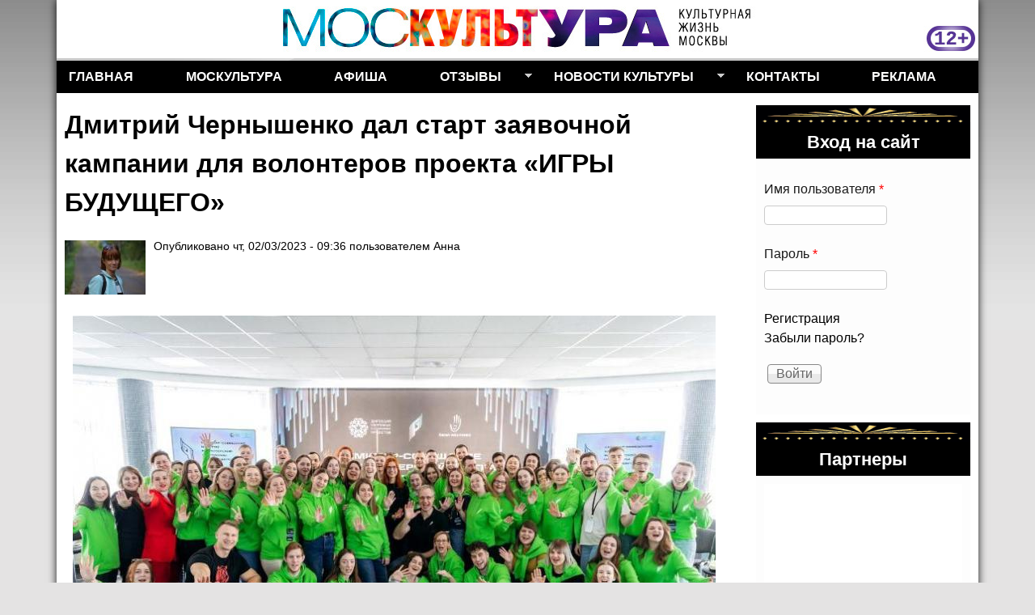

--- FILE ---
content_type: text/html; charset=utf-8
request_url: https://moscultura.ru/news/2023/dmitriy-chernyshenko-dal-start-zayavochnoy-kampanii-dlya-volonterov-proekta-igry
body_size: 9592
content:
<!DOCTYPE html>
<!--[if lt IE 7]><html class="lt-ie9 lt-ie8 lt-ie7" lang="ru" dir="ltr"><![endif]-->
<!--[if IE 7]><html class="lt-ie9 lt-ie8" lang="ru" dir="ltr"><![endif]-->
<!--[if IE 8]><html class="lt-ie9" lang="ru" dir="ltr"><![endif]-->
<!--[if gt IE 8]><!--><html lang="ru" dir="ltr" prefix="content: http://purl.org/rss/1.0/modules/content/ dc: http://purl.org/dc/terms/ foaf: http://xmlns.com/foaf/0.1/ rdfs: http://www.w3.org/2000/01/rdf-schema# sioc: http://rdfs.org/sioc/ns# sioct: http://rdfs.org/sioc/types# skos: http://www.w3.org/2004/02/skos/core# xsd: http://www.w3.org/2001/XMLSchema#"><!--<![endif]-->
<head>
<meta charset="utf-8" />
<link rel="shortcut icon" href="https://moscultura.ru/sites/default/files/m.ico" type="image/vnd.microsoft.icon" />
<meta name="viewport" content="width=device-width, initial-scale=1" />
<meta name="description" content="В среду, 1 марта, в рамках работы Международного форума «Мы вместе. Спорт!» в Москве заместитель председателя Правительства России Д.Н. Чернышенко вместе с руководителями 30 волонтерских центров страны дал официальный старт заявочной кампании для кандидатов в волонтеры международного проекта «Игры будущего 2024». Оставить заявку можно по ссылке http://volunteers.dspkazan.com" />
<meta name="MobileOptimized" content="width" />
<meta name="HandheldFriendly" content="1" />
<meta name="apple-mobile-web-app-capable" content="yes" />
<meta name="generator" content="Drupal 7 (https://www.drupal.org)" />
<link rel="canonical" href="https://moscultura.ru/news/2023/dmitriy-chernyshenko-dal-start-zayavochnoy-kampanii-dlya-volonterov-proekta-igry" />
<link rel="shortlink" href="https://moscultura.ru/node/4663" />
<meta property="og:site_name" content="МосКультУРА" />
<meta property="og:type" content="article" />
<meta property="og:url" content="https://moscultura.ru/news/2023/dmitriy-chernyshenko-dal-start-zayavochnoy-kampanii-dlya-volonterov-proekta-igry" />
<meta property="og:title" content="Дмитрий Чернышенко дал старт заявочной кампании для волонтеров проекта «ИГРЫ БУДУЩЕГО»" />
<meta property="og:description" content="В среду, 1 марта, в рамках работы Международного форума «Мы вместе. Спорт!» в Москве заместитель председателя Правительства России Д.Н. Чернышенко вместе с руководителями 30 волонтерских центров страны дал официальный старт заявочной кампании для кандидатов в волонтеры международного проекта «Игры будущего 2024». Оставить заявку можно по ссылке http://volunteers.dspkazan.com Напомним, волонтерская программа Игр будущего 2024 года, которые пройдут с 23 февраля по 2 марта 2024 года в городе Казань, разработана и утверждена Минспортом России, Минобрнауки России и Росмолодежью." />
<meta property="og:updated_time" content="2023-03-02T09:37:46+03:00" />
<meta property="og:image:url" content="https://moscultura.ru/sites/default/files/photo/2023/03/volonyery_buduschego_obl.jpg" />
<meta property="article:published_time" content="2023-03-02T09:36:25+03:00" />
<meta property="article:modified_time" content="2023-03-02T09:37:46+03:00" />
<title>Дмитрий Чернышенко дал старт заявочной кампании для волонтеров проекта «ИГРЫ БУДУЩЕГО» | МосКультУРА</title>
<link type="text/css" rel="stylesheet" href="https://moscultura.ru/sites/default/files/css/css_xE-rWrJf-fncB6ztZfd2huxqgxu4WO-qwma6Xer30m4.css" media="all" />
<link type="text/css" rel="stylesheet" href="https://moscultura.ru/sites/default/files/css/css_oxEKtbBVVcI_KEerobEBTHhrBQELn6LJij9F7MqK74E.css" media="all" />
<link type="text/css" rel="stylesheet" href="https://moscultura.ru/sites/default/files/css/css_srdjnrILDCoNwqdpw6zVUyva20VR-ygcukUsfonXkoA.css" media="all" />
<link type="text/css" rel="stylesheet" href="https://moscultura.ru/sites/default/files/css/css_rP5iJ-BWw4FVpOe_fVdjUyvLTPm1N_h8l6xOGKgf73Y.css" media="screen" />
<link type="text/css" rel="stylesheet" href="https://moscultura.ru/sites/default/files/css/css_mWFh5eKezBxN6U_2N9puganKgWbtCT4d9wEHh8Du0Eg.css" media="all" />
<link type="text/css" rel="stylesheet" href="https://moscultura.ru/sites/default/files/css/css_ccW7rD-QLgdYlrrL9nxxv6I6vPDZ2Ob7iTHEBSvMd4w.css" media="only screen" />
<link type="text/css" rel="stylesheet" href="https://moscultura.ru/sites/default/files/css/css_jR60wwdfHwzM1Q9W-Hk8X-5MKjU3BdX4IcZrXxGyq6o.css" media="screen" />
<link type="text/css" rel="stylesheet" href="https://moscultura.ru/sites/default/files/css/css_j7HpbbA_kxd0VGlE-aQjZPvymXzitrHwKg9w17Bf0FE.css" media="only screen" />

<!--[if lt IE 9]>
<link type="text/css" rel="stylesheet" href="https://moscultura.ru/sites/default/files/css/css_dDokeXHxspoSmoOSWFMxwOpxfOsGdnga7Lbhm24UizU.css" media="screen" />
<![endif]-->
<script type="text/javascript" src="https://moscultura.ru/misc/jquery.js?v=1.4.4"></script>
<script type="text/javascript" src="https://moscultura.ru/misc/jquery-extend-3.4.0.js?v=1.4.4"></script>
<script type="text/javascript" src="https://moscultura.ru/misc/jquery-html-prefilter-3.5.0-backport.js?v=1.4.4"></script>
<script type="text/javascript" src="https://moscultura.ru/misc/jquery.once.js?v=1.2"></script>
<script type="text/javascript" src="https://moscultura.ru/misc/drupal.js?sqcm8i"></script>
<script type="text/javascript" src="https://moscultura.ru/misc/form-single-submit.js?v=7.98"></script>
<script type="text/javascript" src="https://moscultura.ru/sites/default/files/languages/ru_5szxP-xd4ItigJA78zYnr-XyC5f3uKGmfUWNkFNVq3I.js?sqcm8i"></script>
<script type="text/javascript" src="https://moscultura.ru/sites/all/libraries/colorbox/jquery.colorbox-min.js?sqcm8i"></script>
<script type="text/javascript" src="https://moscultura.ru/sites/all/modules/colorbox/js/colorbox.js?sqcm8i"></script>
<script type="text/javascript" src="https://moscultura.ru/sites/all/modules/colorbox/js/colorbox_load.js?sqcm8i"></script>
<script type="text/javascript" src="https://moscultura.ru/sites/all/modules/colorbox/js/colorbox_inline.js?sqcm8i"></script>
<script type="text/javascript" src="https://moscultura.ru/sites/all/libraries/superfish/jquery.hoverIntent.minified.js?sqcm8i"></script>
<script type="text/javascript" src="https://moscultura.ru/sites/all/libraries/superfish/sfautomaticwidth.js?sqcm8i"></script>
<script type="text/javascript" src="https://moscultura.ru/sites/all/libraries/superfish/sftouchscreen.js?sqcm8i"></script>
<script type="text/javascript" src="https://moscultura.ru/sites/all/libraries/superfish/sfsmallscreen.js?sqcm8i"></script>
<script type="text/javascript" src="https://moscultura.ru/sites/all/libraries/superfish/supposition.js?sqcm8i"></script>
<script type="text/javascript" src="https://moscultura.ru/sites/all/libraries/superfish/jquery.bgiframe.min.js?sqcm8i"></script>
<script type="text/javascript" src="https://moscultura.ru/sites/all/libraries/superfish/superfish.js?sqcm8i"></script>
<script type="text/javascript" src="https://moscultura.ru/sites/all/libraries/superfish/supersubs.js?sqcm8i"></script>
<script type="text/javascript" src="https://moscultura.ru/sites/all/modules/superfish/superfish.js?sqcm8i"></script>
<script type="text/javascript">
<!--//--><![CDATA[//><!--
jQuery.extend(Drupal.settings, {"basePath":"\/","pathPrefix":"","setHasJsCookie":0,"ajaxPageState":{"theme":"pixture_reloaded","theme_token":"y_DIPje93tgLAS8EPJZaDVo8kG7XCtdTBM5d84SVNuk","js":{"misc\/jquery.js":1,"misc\/jquery-extend-3.4.0.js":1,"misc\/jquery-html-prefilter-3.5.0-backport.js":1,"misc\/jquery.once.js":1,"misc\/drupal.js":1,"misc\/form-single-submit.js":1,"public:\/\/languages\/ru_5szxP-xd4ItigJA78zYnr-XyC5f3uKGmfUWNkFNVq3I.js":1,"sites\/all\/libraries\/colorbox\/jquery.colorbox-min.js":1,"sites\/all\/modules\/colorbox\/js\/colorbox.js":1,"sites\/all\/modules\/colorbox\/js\/colorbox_load.js":1,"sites\/all\/modules\/colorbox\/js\/colorbox_inline.js":1,"sites\/all\/libraries\/superfish\/jquery.hoverIntent.minified.js":1,"sites\/all\/libraries\/superfish\/sfautomaticwidth.js":1,"sites\/all\/libraries\/superfish\/sftouchscreen.js":1,"sites\/all\/libraries\/superfish\/sfsmallscreen.js":1,"sites\/all\/libraries\/superfish\/supposition.js":1,"sites\/all\/libraries\/superfish\/jquery.bgiframe.min.js":1,"sites\/all\/libraries\/superfish\/superfish.js":1,"sites\/all\/libraries\/superfish\/supersubs.js":1,"sites\/all\/modules\/superfish\/superfish.js":1},"css":{"modules\/system\/system.base.css":1,"modules\/system\/system.menus.css":1,"modules\/system\/system.messages.css":1,"modules\/system\/system.theme.css":1,"sites\/all\/modules\/calendar\/css\/calendar_multiday.css":1,"modules\/field\/theme\/field.css":1,"modules\/node\/node.css":1,"modules\/search\/search.css":1,"modules\/user\/user.css":1,"sites\/all\/modules\/views\/css\/views.css":1,"sites\/all\/modules\/ckeditor\/css\/ckeditor.css":1,"sites\/all\/libraries\/colorbox\/example3\/colorbox.css":1,"sites\/all\/modules\/ctools\/css\/ctools.css":1,"sites\/all\/libraries\/superfish\/css\/superfish.css":1,"sites\/all\/libraries\/superfish\/style\/default.css":1,"sites\/all\/themes\/adaptivetheme\/at_core\/css\/at.settings.style.headings.css":1,"sites\/all\/themes\/adaptivetheme\/at_core\/css\/at.settings.style.image.css":1,"sites\/all\/themes\/adaptivetheme\/at_core\/css\/at.layout.css":1,"sites\/all\/themes\/pixture_reloaded\/color\/colors.css":1,"sites\/all\/themes\/pixture_reloaded\/css\/pixture_reloaded.css":1,"sites\/all\/themes\/pixture_reloaded\/css\/pixture_reloaded.settings.style.css":1,"public:\/\/adaptivetheme\/pixture_reloaded_files\/pixture_reloaded.responsive.layout.css":1,"public:\/\/adaptivetheme\/pixture_reloaded_files\/pixture_reloaded.fonts.css":1,"public:\/\/adaptivetheme\/pixture_reloaded_files\/pixture_reloaded.responsive.styles.css":1,"public:\/\/adaptivetheme\/pixture_reloaded_files\/pixture_reloaded.lt-ie9.layout.css":1}},"colorbox":{"transition":"elastic","speed":"350","opacity":"0.85","slideshow":false,"slideshowAuto":true,"slideshowSpeed":"2500","slideshowStart":"start slideshow","slideshowStop":"stop slideshow","current":"{current} \u0438\u0437 {total}","previous":"\u00ab \u041d\u0430\u0437\u0430\u0434","next":"\u0412\u043f\u0435\u0440\u0435\u0434 \u00bb","close":"\u0417\u0430\u043a\u0440\u044b\u0442\u044c","overlayClose":true,"returnFocus":true,"maxWidth":"98%","maxHeight":"98%","initialWidth":"300","initialHeight":"250","fixed":true,"scrolling":true,"mobiledetect":true,"mobiledevicewidth":"480px","file_public_path":"\/sites\/default\/files","specificPagesDefaultValue":"admin*\nimagebrowser*\nimg_assist*\nimce*\nnode\/add\/*\nnode\/*\/edit\nprint\/*\nprintpdf\/*\nsystem\/ajax\nsystem\/ajax\/*"},"better_exposed_filters":{"views":{"archiv":{"displays":{"block_1":{"filters":[]}}}}},"urlIsAjaxTrusted":{"\/search\/node":true,"\/news\/2023\/dmitriy-chernyshenko-dal-start-zayavochnoy-kampanii-dlya-volonterov-proekta-igry?destination=node\/4663":true,"\/news\/2023\/dmitriy-chernyshenko-dal-start-zayavochnoy-kampanii-dlya-volonterov-proekta-igry":true},"superfish":{"1":{"id":"1","sf":{"animation":{"opacity":"show","height":"show"},"speed":"fast"},"plugins":{"automaticwidth":true,"touchscreen":{"mode":"window_width","breakpointUnit":"px"},"smallscreen":{"mode":"window_width","breakpointUnit":"px","type":"select","title":"\u0420\u0430\u0437\u0434\u0435\u043b\u044b \u0441\u0430\u0439\u0442\u0430"},"supposition":true,"bgiframe":true,"supersubs":true}}},"adaptivetheme":{"pixture_reloaded":{"layout_settings":{"bigscreen":"three-col-grail","tablet_landscape":"three-col-grail","tablet_portrait":"one-col-vert","smalltouch_landscape":"one-col-vert","smalltouch_portrait":"one-col-stack"},"media_query_settings":{"bigscreen":"only screen and (min-width:1025px)","tablet_landscape":"only screen and (min-width:769px) and (max-width:1024px)","tablet_portrait":"only screen and (min-width:481px) and (max-width:768px)","smalltouch_landscape":"only screen and (min-width:321px) and (max-width:480px)","smalltouch_portrait":"only screen and (max-width:320px)"}}}});
//--><!]]>
</script>
<!--[if lt IE 9]>
<script src="https://moscultura.ru/sites/all/themes/adaptivetheme/at_core/scripts/html5.js?sqcm8i"></script>
<![endif]-->
</head>
<body class="html not-front not-logged-in one-sidebar sidebar-second page-node page-node- page-node-4663 node-type-news atr-7.x-3.x atv-7.x-3.1 lang-ru site-name-москультура section-news color-scheme-custom pixture-reloaded bs-d bb-n mb-dd mbp-l rc-0">
  <div id="skip-link" class="nocontent">
    <a href="#main-content" class="element-invisible element-focusable">Перейти к основному содержанию</a>
  </div>
    <!-- Yandex.Metrika counter -->
<script type="text/javascript" >
    (function (d, w, c) {
        (w[c] = w[c] || []).push(function() {
            try {
                w.yaCounter46274961 = new Ya.Metrika({
                    id:46274961,
                    clickmap:true,
                    trackLinks:true,
                    accurateTrackBounce:true,
                    webvisor:true
                });
            } catch(e) { }
        });

        var n = d.getElementsByTagName("script")[0],
            s = d.createElement("script"),
            f = function () { n.parentNode.insertBefore(s, n); };
        s.type = "text/javascript";
        s.async = true;
        s.src = "https://mc.yandex.ru/metrika/watch.js";

        if (w.opera == "[object Opera]") {
            d.addEventListener("DOMContentLoaded", f, false);
        } else { f(); }
    })(document, window, "yandex_metrika_callbacks");
</script>
<noscript><div><img src="https://mc.yandex.ru/watch/46274961" style="position:absolute; left:-9999px;" alt="" /></div></noscript>
<!-- /Yandex.Metrika counter -->
<!-- Myvideo -->
<script type="text/javascript">
  (
    () => {
      const script = document.createElement("script");
      script.src = "https://cdn1.moe.video/p/cr.js";
      script.onload = () => {
        addContentRoll({
	width: '100%',
	placement: 11789,
	promo: true,
	advertCount: 0,
	slot: 'page',
	sound: 'onclick',
	deviceMode: 'all',
	background: 'none',
	fly:{
		mode: 'stick',
		width: 445,
		closeSecOffset: 5,
		position: 'bottom-right',
		indent:{
			left: 0,
			right: 0,
			top: 0,
			bottom: 0,
                },
		positionMobile: 'bottom',
            },
        });
      };
      document.body.append(script);
    }
  )()
</script><!-- /Myvideo -->
<div class="texture-overlay">
  <div id="page" class="container page snc-n snw-n sna-l sns-n ssc-n ssw-n ssa-l sss-n btc-n btw-b bta-c bts-n ntc-n ntw-b nta-l nts-n ctc-n ctw-b cta-l cts-n ptc-n ptw-b pta-l pts-n">

    <header  id="header" class="clearfix" role="banner">
      <div class="header-inner clearfix">

                  <!-- start: Branding -->
          <div  id="branding" class="branding-elements clearfix">

                          <div id="logo">
                <a href="/"><img class="site-logo" typeof="foaf:Image" src="https://moscultura.ru/sites/default/files/logo3.jpg" alt="МосКультУРА" /></a>              </div>
            
                          <!-- start: Site name and Slogan hgroup -->
              <div  class="h-group" id="name-and-slogan">

                                  <h1 id="site-name"><a href="/" title="Главная страница">МосКультУРА</a></h1>
                
                
              </div><!-- /end #name-and-slogan -->
            
          </div><!-- /end #branding -->
        
        
      </div>

    </header> <!-- /header -->

    <div id="menu-bar" class="nav clearfix"><nav id="block-superfish-1" class="block block-superfish menu-wrapper menu-bar-wrapper clearfix odd first last block-count-1 block-region-menu-bar block-1" >  
      <h2 class="element-invisible block-title">Разделы сайта</h2>
  
  <ul  id="superfish-1" class="menu sf-menu sf-main-menu sf-horizontal sf-style-default sf-total-items-7 sf-parent-items-2 sf-single-items-5"><li id="menu-219-1" class="first odd sf-item-1 sf-depth-1 sf-no-children"><a href="/" title="" class="sf-depth-1">Главная</a></li><li id="menu-463-1" class="middle even sf-item-2 sf-depth-1 sf-no-children"><a href="/about" title="О Москультуре" class="sf-depth-1">Москультура</a></li><li id="menu-473-1" class="middle odd sf-item-3 sf-depth-1 sf-no-children"><a href="/afisha" title="" class="sf-depth-1">Афиша</a></li><li id="menu-471-1" class="middle even sf-item-4 sf-depth-1 sf-total-children-13 sf-parent-children-0 sf-single-children-13 menuparent"><a href="/otzyvy" title="" class="sf-depth-1 menuparent">Отзывы</a><ul><li id="menu-825-1" class="first odd sf-item-1 sf-depth-2 sf-no-children"><a href="/otzyvy/kino" title="" class="sf-depth-2">Кино</a></li><li id="menu-677-1" class="middle even sf-item-2 sf-depth-2 sf-no-children"><a href="/otzyvy/concert" title="Отзывы про концерты" class="sf-depth-2">Концерты</a></li><li id="menu-1543-1" class="middle odd sf-item-3 sf-depth-2 sf-no-children"><a href="/mifopoetika" title="Мифопоэтика" class="sf-depth-2">Мифопоэтика</a></li><li id="menu-679-1" class="middle even sf-item-4 sf-depth-2 sf-no-children"><a href="/otzyvy/moda" title="Отзывы про моду" class="sf-depth-2">Мода</a></li><li id="menu-678-1" class="middle odd sf-item-5 sf-depth-2 sf-no-children"><a href="/otzyvy/museum" title="Отзывы про музеи и выставки" class="sf-depth-2">Музеи/выставки</a></li><li id="menu-819-1" class="middle even sf-item-6 sf-depth-2 sf-no-children"><a href="https://moscultura.ru/otzyvy/ot-pervogo-lica" title="" class="sf-depth-2">От первого лица</a></li><li id="menu-680-1" class="middle odd sf-item-7 sf-depth-2 sf-no-children"><a href="/otzyvy/sport" title="Отзывы про спорт" class="sf-depth-2">Спорт</a></li><li id="menu-676-1" class="middle even sf-item-8 sf-depth-2 sf-no-children"><a href="/otzyvy/theater" title="Отзывы про театр" class="sf-depth-2">Театр</a></li><li id="menu-821-1" class="middle odd sf-item-9 sf-depth-2 sf-no-children"><a href="/otzyvy/festival" title="" class="sf-depth-2">Фестиваль</a></li><li id="menu-1755-1" class="middle even sf-item-10 sf-depth-2 sf-no-children"><a href="/otzyvy/books" title="Отзывы о книгах" class="sf-depth-2">Книги</a></li><li id="menu-823-1" class="middle odd sf-item-11 sf-depth-2 sf-no-children"><a href="/otzyvy/shou" title="" class="sf-depth-2">Шоу</a></li><li id="menu-3706-1" class="middle even sf-item-12 sf-depth-2 sf-no-children"><a href="/otzyvy/tourism" title="Отзывы туристов" class="sf-depth-2">Туризм</a></li><li id="menu-3707-1" class="last odd sf-item-13 sf-depth-2 sf-no-children"><a href="/otzyvy/tour" title="Отзывы об экскурсиях" class="sf-depth-2">Экскурсии</a></li></ul></li><li id="menu-472-1" class="middle odd sf-item-5 sf-depth-1 sf-total-children-11 sf-parent-children-0 sf-single-children-11 menuparent"><a href="/news" title="" class="sf-depth-1 menuparent">Новости культуры</a><ul><li id="menu-826-1" class="first odd sf-item-1 sf-depth-2 sf-no-children"><a href="/news/kino" title="" class="sf-depth-2">Кино</a></li><li id="menu-669-1" class="middle even sf-item-2 sf-depth-2 sf-no-children"><a href="/news/concert" title="Новости про концерты" class="sf-depth-2">Концерты</a></li><li id="menu-672-1" class="middle odd sf-item-3 sf-depth-2 sf-no-children"><a href="/news/moda" title="Новости моды" class="sf-depth-2">Мода</a></li><li id="menu-673-1" class="middle even sf-item-4 sf-depth-2 sf-no-children"><a href="/news/museum" title="Новости музеев и выставок" class="sf-depth-2">Музеи/выставки</a></li><li id="menu-820-1" class="middle odd sf-item-5 sf-depth-2 sf-no-children"><a href="https://moscultura.ru/news/ot-pervogo-lica" title="" class="sf-depth-2">От первого лица</a></li><li id="menu-674-1" class="middle even sf-item-6 sf-depth-2 sf-no-children"><a href="/news/sport" title="Новости спорта" class="sf-depth-2">Спорт</a></li><li id="menu-675-1" class="middle odd sf-item-7 sf-depth-2 sf-no-children"><a href="/news/theater" title="Новости театров" class="sf-depth-2">Театр</a></li><li id="menu-3704-1" class="middle even sf-item-8 sf-depth-2 sf-no-children"><a href="/news/tourism" title="Новости туризма" class="sf-depth-2">Туризм</a></li><li id="menu-822-1" class="middle odd sf-item-9 sf-depth-2 sf-no-children"><a href="/news/festival" title="" class="sf-depth-2">Фестиваль</a></li><li id="menu-824-1" class="middle even sf-item-10 sf-depth-2 sf-no-children"><a href="/news/shou" title="" class="sf-depth-2">Шоу</a></li><li id="menu-3705-1" class="last odd sf-item-11 sf-depth-2 sf-no-children"><a href="/news/tour" title="Новости экскурсий" class="sf-depth-2">Экскурсии</a></li></ul></li><li id="menu-462-1" class="middle even sf-item-6 sf-depth-1 sf-no-children"><a href="/contact" title="" class="sf-depth-1">Контакты</a></li><li id="menu-464-1" class="last odd sf-item-7 sf-depth-1 sf-no-children"><a href="/reklama" class="sf-depth-1">Реклама</a></li></ul>
  </nav></div>
    <!-- Messages and Help -->
        
    <!-- Breadcrumbs -->
    
    
    <!-- Three column 3x33 Gpanel -->
    
    <div id="columns">
      <div class="columns-inner clearfix">

        <div id="content-column">
          <div class="content-inner">

            
            <section id="main-content" role="main">

                                            <header  id="main-content-header" class="clearfix">

                                      <h1 id="page-title">Дмитрий Чернышенко дал старт заявочной кампании для волонтеров проекта  «ИГРЫ БУДУЩЕГО»</h1>
                  
                  
                </header>
                            
                              <div id="content">
                  <div id="block-system-main" class="block block-system no-title odd first last block-count-2 block-region-content block-main" >  
  
  <article id="node-4663" class="node node-news article odd node-with-picture node-full ia-n clearfix" about="/news/2023/dmitriy-chernyshenko-dal-start-zayavochnoy-kampanii-dlya-volonterov-proekta-igry" typeof="sioc:Item foaf:Document" role="article">
  
  
      <footer class="submitted with-user-picture">
        <div class="user-picture">
    <img typeof="foaf:Image" class="image-style-thumbnail" src="https://moscultura.ru/sites/default/files/styles/thumbnail/public/pictures/picture-24-1511359862.jpg?itok=s495mOgF" alt="Аватар пользователя Анна" title="Аватар пользователя Анна" />  </div>
      <p class="author-datetime"><span property="dc:date dc:created" content="2023-03-02T09:36:25+03:00" datatype="xsd:dateTime" rel="sioc:has_creator">Опубликовано <time datetime="2023-03-02T09:36:25+0300">чт, 02/03/2023 - 09:36</time> пользователем <span class="username" xml:lang="" about="/users/anna" typeof="sioc:UserAccount" property="foaf:name" datatype="">Анна</span></span></p>
    </footer>
  
  <div class="node-content">
    <div class="field field-name-field-firstphoto field-type-image field-label-hidden view-mode-full"><div class="field-items"><figure class="clearfix field-item even"><a href="https://moscultura.ru/sites/default/files/photo/2023/03/volonyery_buduschego_obl.jpg" title="Дмитрий Чернышенко дал старт заявочной кампании для волонтеров проекта..." class="colorbox" data-colorbox-gallery="gallery-all-6X3xOzYwm84" data-cbox-img-attrs="{&quot;title&quot;: &quot;&quot;, &quot;alt&quot;: &quot;&quot;}"><img typeof="foaf:Image" class="image-style-first" src="https://moscultura.ru/sites/default/files/styles/first/public/photo/2023/03/volonyery_buduschego_obl.jpg?itok=D48Jnmtb" width="795" height="530" alt="" title="" /></a></figure></div></div><div class="field field-name-body field-type-text-with-summary field-label-hidden view-mode-full"><div class="field-items"><div class="field-item even" property="content:encoded"><p><span style="font-size:12pt"><span style="font-size:14.0pt">В среду, 1 марта, в рамках работы Международного форума «Мы вместе. Спорт!» в Москве заместитель председателя Правительства России Д.Н. Чернышенко вместе с руководителями 30 волонтерских центров страны дал официальный старт заявочной кампании для кандидатов в волонтеры международного проекта «Игры будущего 2024». </span></span></p>
<p><span style="font-size:12pt"><strong><span style="font-size:14.0pt">Оставить заявку можно по ссылке </span></strong><a href="http://volunteers.dspkazan.com/" style="color:#0563c1; text-decoration:underline"><strong><span style="font-size:14.0pt">http</span></strong><strong><span style="font-size:14.0pt">://</span></strong><strong><span style="font-size:14.0pt">volunteers</span></strong><strong><span style="font-size:14.0pt">.</span></strong><strong><span style="font-size:14.0pt">dspkazan</span></strong><strong><span style="font-size:14.0pt">.</span></strong><strong><span style="font-size:14.0pt">com</span></strong></a></span></p>
<p><span style="font-size:12pt"><span style="font-size:14.0pt">Напомним, волонтерская программа Игр будущего 2024 года, которые пройдут с 23 февраля по 2 марта 2024 года в городе Казань, разработана<br />
и утверждена Минспортом России, Минобрнауки России и Росмолодежью. Всего на Играх будет задействовано 1500 волонтеров из различных регионов России и других государств, в том числе: 100 человек из стран мира, 600 человек из г. Казани и районов Татарстана, 800 - из регионов Российской Федерации.</span></span></p>
<p><span style="font-size:12pt"><span style="font-size:14.0pt">Руководители 30 волонтерских центров от Калининграда <br />
до Владивостока, находятся в эти дни в Казани на семинаре-совещании, по итогам которого будет сформирован комплексный план реализации информационной кампании, направленной на продвижение «фиджитал» стиля жизни на стыке физической культуры и спорта и компьютерных игр. Также будут выработаны подходы к реализации рекрутинговой кампании и обучения кандидатов в волонтеры «Игр будущего 2024». </span></span></p>
<p> </p>
<p><span style="font-size:12pt"><em><span style="font-size:14.0pt"><span style="color:black"> «Впервые волонтерское движение в нашей стране зародилось в преддверии Олимпийских игр в Сочи. Тогда лицо новой современной России весь мир узнал через улыбки наших волонтеров. От вас зависит то, как весь мир увидит крупнейшее международное спортивное событие «Игры будущего», которое пройдет в феврале-марте 2024 года в Казани. И здесь важны ваш профессионализм и гостеприимство. На вас огромная ответственность, чтобы первые в истории человечества «Игры будущего» прошли на высоком уровне – обратился Дмитрий Чернышенко к волонтерам. – Знаю, что отбор был очень сложным, и 30 центров, которые вы представляете, являются самыми важными точками роста и развития волонтерского движения в стране, которое не замыкается в рамках дисциплин Фиджитал спорта. Оно гораздо шире. Вы помогаете участникам СВО, участвуете в других социально-значимых инициативах нашей страны. Уверен, что вы справитесь! Вперед, поехали!»</span></span></em></span></p>
</div></div></div><section class="field field-name-field-razdel field-type-taxonomy-term-reference field-label-inline clearfix view-mode-full"><h2 class="field-label">Раздел:&nbsp;</h2><ul class="field-items"><li class="field-item even"><a href="/ot-pervogo-lica" typeof="skos:Concept" property="rdfs:label skos:prefLabel" datatype="">От первого лица</a></li></ul></section><div class="field field-name-field-tags field-type-taxonomy-term-reference field-label-hidden view-mode-full"><ul class="field-items"><li class="field-item even"><a href="/news/igry-budushchego" typeof="skos:Concept" property="rdfs:label skos:prefLabel" datatype="">Игры будущего</a></li></ul></div>  </div>

  
  
  <span property="dc:title" content="Дмитрий Чернышенко дал старт заявочной кампании для волонтеров проекта  «ИГРЫ БУДУЩЕГО»" class="rdf-meta element-hidden"></span></article>

  </div>                </div>
              
              <!-- Feed icons (RSS, Atom icons etc -->
              
            </section> <!-- /main-content -->

            
          </div>
        </div> <!-- /content-column -->

                <div class="region region-sidebar-second sidebar"><div class="region-inner clearfix"><section id="block-user-login" class="block block-user odd first block-count-3 block-region-sidebar-second block-login"  role="form"><div class="block-inner clearfix">  
      <h2 class="block-title">Вход на сайт</h2>
  
  <div class="block-content content"><form action="/news/2023/dmitriy-chernyshenko-dal-start-zayavochnoy-kampanii-dlya-volonterov-proekta-igry?destination=node/4663" method="post" id="user-login-form" accept-charset="UTF-8"><div><div class="form-item form-type-textfield form-item-name">
  <label for="edit-name">Имя пользователя <span class="form-required" title="Это поле обязательно для заполнения.">*</span></label>
 <input type="text" id="edit-name" name="name" value="" size="15" maxlength="60" class="form-text required" />
</div>
<div class="form-item form-type-password form-item-pass">
  <label for="edit-pass">Пароль <span class="form-required" title="Это поле обязательно для заполнения.">*</span></label>
 <input type="password" id="edit-pass" name="pass" size="15" maxlength="128" class="form-text required" />
</div>
<div class="item-list"><ul><li class="odd first"><a href="/user/register" title="Создать новую учётную запись пользователя.">Регистрация</a></li><li class="even last"><a href="/user/password" title="Запросить новый пароль по e-mail.">Забыли пароль?</a></li></ul></div><input type="hidden" name="form_build_id" value="form-0PUepXAYeMxUslLU75YXNe1h63U9M-y-MaNo1UZc28g" />
<input type="hidden" name="form_id" value="user_login_block" />
<div class="form-actions form-wrapper" id="edit-actions"><input type="submit" id="edit-submit" name="op" value="Войти" class="form-submit" /></div></div></form></div>
  </div></section><section id="block-block-4" class="block block-block even block-count-4 block-region-sidebar-second block-4" ><div class="block-inner clearfix">  
      <h2 class="block-title">Партнеры</h2>
  
  <div class="block-content content"><a href="https://101hotels.com/"><img src="/i/partner/logo245x436.png" alt="Бронирование гостиниц - 101Hotels.com"></a>
<p><a href="https://rusteatr.com/"><img src="/i/partner/mir2.jpg"></a></div>
  </div></section><div id="block-search-form" class="block block-search odd block-count-5 block-region-sidebar-second block-form"  role="search"><div class="block-inner clearfix">  
      <h2 class="block-title">Поиск</h2>
  
  <div class="block-content content"><form action="/news/2023/dmitriy-chernyshenko-dal-start-zayavochnoy-kampanii-dlya-volonterov-proekta-igry" method="post" id="search-block-form" accept-charset="UTF-8"><div><div class="container-inline">
    <div class="form-item form-type-textfield form-item-search-block-form">
  <label class="element-invisible" for="edit-search-block-form--2">Поиск </label>
 <input title="Введите ключевые слова для поиска." type="search" id="edit-search-block-form--2" name="search_block_form" value="" size="15" maxlength="128" class="form-text" />
</div>
<div class="form-actions form-wrapper" id="edit-actions--2"><input type="submit" id="edit-submit--2" name="op" value="Поиск" class="form-submit" /></div><input type="hidden" name="form_build_id" value="form-Pd34eostyoGArXKQ6t3sxBTvuuJuCM8epOefkUBGPu8" />
<input type="hidden" name="form_id" value="search_block_form" />
</div>
</div></form></div>
  </div></div><section id="block-block-1" class="block block-block even block-count-6 block-region-sidebar-second block-1" ><div class="block-inner clearfix">  
      <h2 class="block-title">Мы в соцсетях</h2>
  
  <div class="block-content content"><p class="rtecenter"><a href="http://moscultura.livejournal.com" target="_blank"><img src="/i/seti/lj.png" style="margin:5px" title="LiveJournal" /></a> <a href="https://t.me/Moscultura_grupp" target="_blank"><img src="/i/seti/telegram3.png" style="margin:5px" title="Telegram" /></a></p>
</div>
  </div></section><section id="block-user-online" class="block block-user odd block-count-7 block-region-sidebar-second block-online"  role="complementary"><div class="block-inner clearfix">  
      <h2 class="block-title">Сейчас на сайте</h2>
  
  <div class="block-content content"><p>Пользователей онлайн: 0.</p></div>
  </div></section><div id="block-block-9" class="block block-block no-title even last block-count-8 block-region-sidebar-second block-9" ><div class="block-inner clearfix">  
  
  <div class="block-content content"><div id="banner24"></div>
<script type="text/javascript">
  (
    () => {
      const script = document.createElement("script");
      script.src = "https://cdn1.moe.video/p/b.js";
      script.onload = () => {
        addBanner({
	element: '#banner24',
	placement: 11790,
	width: '240px',
	height: '400px',
	advertCount: 0,
	background: 'none',
	deviceMode: 'all',
        });
      };
      document.body.append(script);
    }
  )()
</script></div>
  </div></div></div></div>
      </div>
    </div> <!-- /columns -->

    
    <!-- four-4x25 Gpanel -->
    
          <footer  id="footer" class="clearfix" role="contentinfo">
        <div id="footer-inner" class="clearfix">
          <div class="region region-footer"><div class="region-inner clearfix"><div id="block-block-6" class="block block-block no-title odd first last block-count-9 block-region-footer block-6" ><div class="block-inner clearfix">  
  
  <div class="block-content content"><p>Сетевое издание (сайт) зарегистрировано Роскомнадзором, свидетельство Эл № ФС 77 - 70625 от 3 августа 2017. <strong>12+</strong></p>
<p>Учредитель и главный редактор - Брацило Михаил Николаевич.</p>
<p>Контакты: мейл <a href="mailto:admin@moscultura.ru">admin@moscultura.ru</a>. Адрес: г. Москва, ул.Фабрициуса, 29, корп.1.</p>
</div>
  </div></div></div></div>          <p class="attribute-creator"></p>
        </div>
      </footer>
    
  </div> <!-- /page -->
</div> <!-- /texture overlay -->
  </body>
</html>
